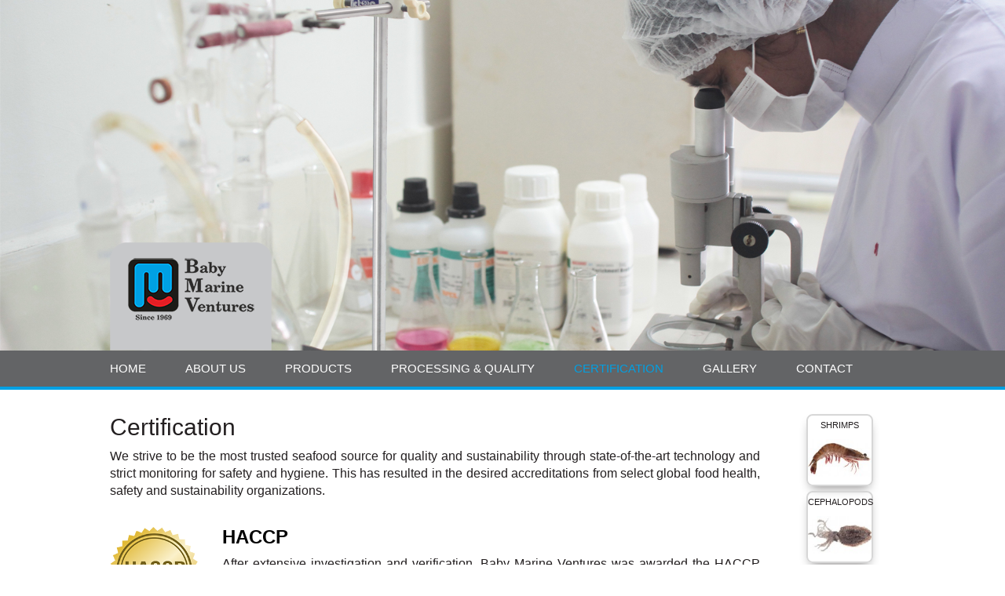

--- FILE ---
content_type: text/html; charset=UTF-8
request_url: https://babymarine.com/certification/
body_size: 44274
content:
<!DOCTYPE html>
<html lang="en-US">
<!--/**************************************************************
* Project 	: http://www.website.com
* Client  	: Baby Marine Ventures
* Date	  	: October 2014.
**************************************************************/-->
<head>
<meta charset="utf-8">
<title>Certification | Baby Marine Ventures</title>
<link rel="shortcut icon" href="https://babymarine.com/wp-content/themes/marineventures/images/favicon.ico" /> <!-- Fav icon on browser title bar 32x32 -->

<!-- Responsive Stuffs -->
<meta http-equiv="X-UA-Compatible" content="IE=edge">
<meta name="viewport" content="width=device-width, initial-scale=1">

<!-- Website Style Sheets -->
<link href='http://fonts.googleapis.com/css?family=Didact+Gothic' rel='stylesheet' type='text/css'>
<link href="https://babymarine.com/wp-content/themes/marineventures/css/bootstrap.css" rel="stylesheet" type="text/css"> <!-- Bootstrap Style Sheet -->
<link rel="stylesheet" href="https://babymarine.com/wp-content/themes/marineventures/css/font-awesome.min.css"> <!-- Font Awesome -->
<link href="https://babymarine.com/wp-content/themes/marineventures/css/jquery.fancybox.css" rel="stylesheet" type="text/css"> <!-- Fancy Box Style Sheet -->
<link href="https://babymarine.com/wp-content/themes/marineventures/css/roundabout.css" rel="stylesheet" type="text/css">
<link rel="stylesheet" type="text/css" media="all" href="https://babymarine.com/wp-content/themes/marineventures/style.css" />
<link href='http://fonts.googleapis.com/css?family=Josefin+Sans:300,400,600,700,300italic,400italic,600italic,700italic' rel='stylesheet' type='text/css'>


<!-- Google Analytic -->
<script type="text/javascript">
</script>

	<!-- HTML5 Shim and Respond.js IE8 support of HTML5 elements and media queries -->
    <!-- WARNING: Respond.js doesn't work if you view the page via file:// -->
    <!--[if lt IE 9]>
      <script src="https://oss.maxcdn.com/html5shiv/3.7.2/html5shiv.min.js"></script>
      <script src="https://oss.maxcdn.com/respond/1.4.2/respond.min.js"></script>
    <![endif]-->

<meta name='robots' content='index, follow, max-image-preview:large, max-snippet:-1, max-video-preview:-1' />

	<!-- This site is optimized with the Yoast SEO plugin v26.6 - https://yoast.com/wordpress/plugins/seo/ -->
	<link rel="canonical" href="https://babymarine.com/certification/" />
	<meta property="og:locale" content="en_US" />
	<meta property="og:type" content="article" />
	<meta property="og:title" content="Certification | Baby Marine Ventures" />
	<meta property="og:description" content="Certification We strive to be the most trusted seafood source for quality and sustainability through state-of-the-art technology and strict monitoring for safety and hygiene. This has resulted in the desired accreditations from select global food health, safety and sustainability organizations." />
	<meta property="og:url" content="https://babymarine.com/certification/" />
	<meta property="og:site_name" content="Baby Marine Ventures" />
	<meta property="article:modified_time" content="2015-02-05T07:09:01+00:00" />
	<meta name="twitter:card" content="summary_large_image" />
	<script type="application/ld+json" class="yoast-schema-graph">{"@context":"https://schema.org","@graph":[{"@type":"WebPage","@id":"https://babymarine.com/certification/","url":"https://babymarine.com/certification/","name":"Certification | Baby Marine Ventures","isPartOf":{"@id":"https://babymarine.com/#website"},"datePublished":"2014-10-23T20:04:56+00:00","dateModified":"2015-02-05T07:09:01+00:00","breadcrumb":{"@id":"https://babymarine.com/certification/#breadcrumb"},"inLanguage":"en-US","potentialAction":[{"@type":"ReadAction","target":["https://babymarine.com/certification/"]}]},{"@type":"BreadcrumbList","@id":"https://babymarine.com/certification/#breadcrumb","itemListElement":[{"@type":"ListItem","position":1,"name":"Home","item":"https://babymarine.com/"},{"@type":"ListItem","position":2,"name":"Certification"}]},{"@type":"WebSite","@id":"https://babymarine.com/#website","url":"https://babymarine.com/","name":"Baby Marine Ventures","description":"","potentialAction":[{"@type":"SearchAction","target":{"@type":"EntryPoint","urlTemplate":"https://babymarine.com/?s={search_term_string}"},"query-input":{"@type":"PropertyValueSpecification","valueRequired":true,"valueName":"search_term_string"}}],"inLanguage":"en-US"}]}</script>
	<!-- / Yoast SEO plugin. -->


<link rel="alternate" type="application/rss+xml" title="Baby Marine Ventures &raquo; Feed" href="https://babymarine.com/feed/" />
<link rel="alternate" type="application/rss+xml" title="Baby Marine Ventures &raquo; Comments Feed" href="https://babymarine.com/comments/feed/" />
<link rel="alternate" type="application/rss+xml" title="Baby Marine Ventures &raquo; Certification Comments Feed" href="https://babymarine.com/certification/feed/" />
<link rel="alternate" title="oEmbed (JSON)" type="application/json+oembed" href="https://babymarine.com/wp-json/oembed/1.0/embed?url=https%3A%2F%2Fbabymarine.com%2Fcertification%2F" />
<link rel="alternate" title="oEmbed (XML)" type="text/xml+oembed" href="https://babymarine.com/wp-json/oembed/1.0/embed?url=https%3A%2F%2Fbabymarine.com%2Fcertification%2F&#038;format=xml" />
<style id='wp-img-auto-sizes-contain-inline-css' type='text/css'>
img:is([sizes=auto i],[sizes^="auto," i]){contain-intrinsic-size:3000px 1500px}
/*# sourceURL=wp-img-auto-sizes-contain-inline-css */
</style>
<style id='wp-emoji-styles-inline-css' type='text/css'>

	img.wp-smiley, img.emoji {
		display: inline !important;
		border: none !important;
		box-shadow: none !important;
		height: 1em !important;
		width: 1em !important;
		margin: 0 0.07em !important;
		vertical-align: -0.1em !important;
		background: none !important;
		padding: 0 !important;
	}
/*# sourceURL=wp-emoji-styles-inline-css */
</style>
<style id='wp-block-library-inline-css' type='text/css'>
:root{--wp-block-synced-color:#7a00df;--wp-block-synced-color--rgb:122,0,223;--wp-bound-block-color:var(--wp-block-synced-color);--wp-editor-canvas-background:#ddd;--wp-admin-theme-color:#007cba;--wp-admin-theme-color--rgb:0,124,186;--wp-admin-theme-color-darker-10:#006ba1;--wp-admin-theme-color-darker-10--rgb:0,107,160.5;--wp-admin-theme-color-darker-20:#005a87;--wp-admin-theme-color-darker-20--rgb:0,90,135;--wp-admin-border-width-focus:2px}@media (min-resolution:192dpi){:root{--wp-admin-border-width-focus:1.5px}}.wp-element-button{cursor:pointer}:root .has-very-light-gray-background-color{background-color:#eee}:root .has-very-dark-gray-background-color{background-color:#313131}:root .has-very-light-gray-color{color:#eee}:root .has-very-dark-gray-color{color:#313131}:root .has-vivid-green-cyan-to-vivid-cyan-blue-gradient-background{background:linear-gradient(135deg,#00d084,#0693e3)}:root .has-purple-crush-gradient-background{background:linear-gradient(135deg,#34e2e4,#4721fb 50%,#ab1dfe)}:root .has-hazy-dawn-gradient-background{background:linear-gradient(135deg,#faaca8,#dad0ec)}:root .has-subdued-olive-gradient-background{background:linear-gradient(135deg,#fafae1,#67a671)}:root .has-atomic-cream-gradient-background{background:linear-gradient(135deg,#fdd79a,#004a59)}:root .has-nightshade-gradient-background{background:linear-gradient(135deg,#330968,#31cdcf)}:root .has-midnight-gradient-background{background:linear-gradient(135deg,#020381,#2874fc)}:root{--wp--preset--font-size--normal:16px;--wp--preset--font-size--huge:42px}.has-regular-font-size{font-size:1em}.has-larger-font-size{font-size:2.625em}.has-normal-font-size{font-size:var(--wp--preset--font-size--normal)}.has-huge-font-size{font-size:var(--wp--preset--font-size--huge)}.has-text-align-center{text-align:center}.has-text-align-left{text-align:left}.has-text-align-right{text-align:right}.has-fit-text{white-space:nowrap!important}#end-resizable-editor-section{display:none}.aligncenter{clear:both}.items-justified-left{justify-content:flex-start}.items-justified-center{justify-content:center}.items-justified-right{justify-content:flex-end}.items-justified-space-between{justify-content:space-between}.screen-reader-text{border:0;clip-path:inset(50%);height:1px;margin:-1px;overflow:hidden;padding:0;position:absolute;width:1px;word-wrap:normal!important}.screen-reader-text:focus{background-color:#ddd;clip-path:none;color:#444;display:block;font-size:1em;height:auto;left:5px;line-height:normal;padding:15px 23px 14px;text-decoration:none;top:5px;width:auto;z-index:100000}html :where(.has-border-color){border-style:solid}html :where([style*=border-top-color]){border-top-style:solid}html :where([style*=border-right-color]){border-right-style:solid}html :where([style*=border-bottom-color]){border-bottom-style:solid}html :where([style*=border-left-color]){border-left-style:solid}html :where([style*=border-width]){border-style:solid}html :where([style*=border-top-width]){border-top-style:solid}html :where([style*=border-right-width]){border-right-style:solid}html :where([style*=border-bottom-width]){border-bottom-style:solid}html :where([style*=border-left-width]){border-left-style:solid}html :where(img[class*=wp-image-]){height:auto;max-width:100%}:where(figure){margin:0 0 1em}html :where(.is-position-sticky){--wp-admin--admin-bar--position-offset:var(--wp-admin--admin-bar--height,0px)}@media screen and (max-width:600px){html :where(.is-position-sticky){--wp-admin--admin-bar--position-offset:0px}}

/*# sourceURL=wp-block-library-inline-css */
</style><style id='global-styles-inline-css' type='text/css'>
:root{--wp--preset--aspect-ratio--square: 1;--wp--preset--aspect-ratio--4-3: 4/3;--wp--preset--aspect-ratio--3-4: 3/4;--wp--preset--aspect-ratio--3-2: 3/2;--wp--preset--aspect-ratio--2-3: 2/3;--wp--preset--aspect-ratio--16-9: 16/9;--wp--preset--aspect-ratio--9-16: 9/16;--wp--preset--color--black: #000000;--wp--preset--color--cyan-bluish-gray: #abb8c3;--wp--preset--color--white: #ffffff;--wp--preset--color--pale-pink: #f78da7;--wp--preset--color--vivid-red: #cf2e2e;--wp--preset--color--luminous-vivid-orange: #ff6900;--wp--preset--color--luminous-vivid-amber: #fcb900;--wp--preset--color--light-green-cyan: #7bdcb5;--wp--preset--color--vivid-green-cyan: #00d084;--wp--preset--color--pale-cyan-blue: #8ed1fc;--wp--preset--color--vivid-cyan-blue: #0693e3;--wp--preset--color--vivid-purple: #9b51e0;--wp--preset--gradient--vivid-cyan-blue-to-vivid-purple: linear-gradient(135deg,rgb(6,147,227) 0%,rgb(155,81,224) 100%);--wp--preset--gradient--light-green-cyan-to-vivid-green-cyan: linear-gradient(135deg,rgb(122,220,180) 0%,rgb(0,208,130) 100%);--wp--preset--gradient--luminous-vivid-amber-to-luminous-vivid-orange: linear-gradient(135deg,rgb(252,185,0) 0%,rgb(255,105,0) 100%);--wp--preset--gradient--luminous-vivid-orange-to-vivid-red: linear-gradient(135deg,rgb(255,105,0) 0%,rgb(207,46,46) 100%);--wp--preset--gradient--very-light-gray-to-cyan-bluish-gray: linear-gradient(135deg,rgb(238,238,238) 0%,rgb(169,184,195) 100%);--wp--preset--gradient--cool-to-warm-spectrum: linear-gradient(135deg,rgb(74,234,220) 0%,rgb(151,120,209) 20%,rgb(207,42,186) 40%,rgb(238,44,130) 60%,rgb(251,105,98) 80%,rgb(254,248,76) 100%);--wp--preset--gradient--blush-light-purple: linear-gradient(135deg,rgb(255,206,236) 0%,rgb(152,150,240) 100%);--wp--preset--gradient--blush-bordeaux: linear-gradient(135deg,rgb(254,205,165) 0%,rgb(254,45,45) 50%,rgb(107,0,62) 100%);--wp--preset--gradient--luminous-dusk: linear-gradient(135deg,rgb(255,203,112) 0%,rgb(199,81,192) 50%,rgb(65,88,208) 100%);--wp--preset--gradient--pale-ocean: linear-gradient(135deg,rgb(255,245,203) 0%,rgb(182,227,212) 50%,rgb(51,167,181) 100%);--wp--preset--gradient--electric-grass: linear-gradient(135deg,rgb(202,248,128) 0%,rgb(113,206,126) 100%);--wp--preset--gradient--midnight: linear-gradient(135deg,rgb(2,3,129) 0%,rgb(40,116,252) 100%);--wp--preset--font-size--small: 13px;--wp--preset--font-size--medium: 20px;--wp--preset--font-size--large: 36px;--wp--preset--font-size--x-large: 42px;--wp--preset--spacing--20: 0.44rem;--wp--preset--spacing--30: 0.67rem;--wp--preset--spacing--40: 1rem;--wp--preset--spacing--50: 1.5rem;--wp--preset--spacing--60: 2.25rem;--wp--preset--spacing--70: 3.38rem;--wp--preset--spacing--80: 5.06rem;--wp--preset--shadow--natural: 6px 6px 9px rgba(0, 0, 0, 0.2);--wp--preset--shadow--deep: 12px 12px 50px rgba(0, 0, 0, 0.4);--wp--preset--shadow--sharp: 6px 6px 0px rgba(0, 0, 0, 0.2);--wp--preset--shadow--outlined: 6px 6px 0px -3px rgb(255, 255, 255), 6px 6px rgb(0, 0, 0);--wp--preset--shadow--crisp: 6px 6px 0px rgb(0, 0, 0);}:where(.is-layout-flex){gap: 0.5em;}:where(.is-layout-grid){gap: 0.5em;}body .is-layout-flex{display: flex;}.is-layout-flex{flex-wrap: wrap;align-items: center;}.is-layout-flex > :is(*, div){margin: 0;}body .is-layout-grid{display: grid;}.is-layout-grid > :is(*, div){margin: 0;}:where(.wp-block-columns.is-layout-flex){gap: 2em;}:where(.wp-block-columns.is-layout-grid){gap: 2em;}:where(.wp-block-post-template.is-layout-flex){gap: 1.25em;}:where(.wp-block-post-template.is-layout-grid){gap: 1.25em;}.has-black-color{color: var(--wp--preset--color--black) !important;}.has-cyan-bluish-gray-color{color: var(--wp--preset--color--cyan-bluish-gray) !important;}.has-white-color{color: var(--wp--preset--color--white) !important;}.has-pale-pink-color{color: var(--wp--preset--color--pale-pink) !important;}.has-vivid-red-color{color: var(--wp--preset--color--vivid-red) !important;}.has-luminous-vivid-orange-color{color: var(--wp--preset--color--luminous-vivid-orange) !important;}.has-luminous-vivid-amber-color{color: var(--wp--preset--color--luminous-vivid-amber) !important;}.has-light-green-cyan-color{color: var(--wp--preset--color--light-green-cyan) !important;}.has-vivid-green-cyan-color{color: var(--wp--preset--color--vivid-green-cyan) !important;}.has-pale-cyan-blue-color{color: var(--wp--preset--color--pale-cyan-blue) !important;}.has-vivid-cyan-blue-color{color: var(--wp--preset--color--vivid-cyan-blue) !important;}.has-vivid-purple-color{color: var(--wp--preset--color--vivid-purple) !important;}.has-black-background-color{background-color: var(--wp--preset--color--black) !important;}.has-cyan-bluish-gray-background-color{background-color: var(--wp--preset--color--cyan-bluish-gray) !important;}.has-white-background-color{background-color: var(--wp--preset--color--white) !important;}.has-pale-pink-background-color{background-color: var(--wp--preset--color--pale-pink) !important;}.has-vivid-red-background-color{background-color: var(--wp--preset--color--vivid-red) !important;}.has-luminous-vivid-orange-background-color{background-color: var(--wp--preset--color--luminous-vivid-orange) !important;}.has-luminous-vivid-amber-background-color{background-color: var(--wp--preset--color--luminous-vivid-amber) !important;}.has-light-green-cyan-background-color{background-color: var(--wp--preset--color--light-green-cyan) !important;}.has-vivid-green-cyan-background-color{background-color: var(--wp--preset--color--vivid-green-cyan) !important;}.has-pale-cyan-blue-background-color{background-color: var(--wp--preset--color--pale-cyan-blue) !important;}.has-vivid-cyan-blue-background-color{background-color: var(--wp--preset--color--vivid-cyan-blue) !important;}.has-vivid-purple-background-color{background-color: var(--wp--preset--color--vivid-purple) !important;}.has-black-border-color{border-color: var(--wp--preset--color--black) !important;}.has-cyan-bluish-gray-border-color{border-color: var(--wp--preset--color--cyan-bluish-gray) !important;}.has-white-border-color{border-color: var(--wp--preset--color--white) !important;}.has-pale-pink-border-color{border-color: var(--wp--preset--color--pale-pink) !important;}.has-vivid-red-border-color{border-color: var(--wp--preset--color--vivid-red) !important;}.has-luminous-vivid-orange-border-color{border-color: var(--wp--preset--color--luminous-vivid-orange) !important;}.has-luminous-vivid-amber-border-color{border-color: var(--wp--preset--color--luminous-vivid-amber) !important;}.has-light-green-cyan-border-color{border-color: var(--wp--preset--color--light-green-cyan) !important;}.has-vivid-green-cyan-border-color{border-color: var(--wp--preset--color--vivid-green-cyan) !important;}.has-pale-cyan-blue-border-color{border-color: var(--wp--preset--color--pale-cyan-blue) !important;}.has-vivid-cyan-blue-border-color{border-color: var(--wp--preset--color--vivid-cyan-blue) !important;}.has-vivid-purple-border-color{border-color: var(--wp--preset--color--vivid-purple) !important;}.has-vivid-cyan-blue-to-vivid-purple-gradient-background{background: var(--wp--preset--gradient--vivid-cyan-blue-to-vivid-purple) !important;}.has-light-green-cyan-to-vivid-green-cyan-gradient-background{background: var(--wp--preset--gradient--light-green-cyan-to-vivid-green-cyan) !important;}.has-luminous-vivid-amber-to-luminous-vivid-orange-gradient-background{background: var(--wp--preset--gradient--luminous-vivid-amber-to-luminous-vivid-orange) !important;}.has-luminous-vivid-orange-to-vivid-red-gradient-background{background: var(--wp--preset--gradient--luminous-vivid-orange-to-vivid-red) !important;}.has-very-light-gray-to-cyan-bluish-gray-gradient-background{background: var(--wp--preset--gradient--very-light-gray-to-cyan-bluish-gray) !important;}.has-cool-to-warm-spectrum-gradient-background{background: var(--wp--preset--gradient--cool-to-warm-spectrum) !important;}.has-blush-light-purple-gradient-background{background: var(--wp--preset--gradient--blush-light-purple) !important;}.has-blush-bordeaux-gradient-background{background: var(--wp--preset--gradient--blush-bordeaux) !important;}.has-luminous-dusk-gradient-background{background: var(--wp--preset--gradient--luminous-dusk) !important;}.has-pale-ocean-gradient-background{background: var(--wp--preset--gradient--pale-ocean) !important;}.has-electric-grass-gradient-background{background: var(--wp--preset--gradient--electric-grass) !important;}.has-midnight-gradient-background{background: var(--wp--preset--gradient--midnight) !important;}.has-small-font-size{font-size: var(--wp--preset--font-size--small) !important;}.has-medium-font-size{font-size: var(--wp--preset--font-size--medium) !important;}.has-large-font-size{font-size: var(--wp--preset--font-size--large) !important;}.has-x-large-font-size{font-size: var(--wp--preset--font-size--x-large) !important;}
/*# sourceURL=global-styles-inline-css */
</style>

<style id='classic-theme-styles-inline-css' type='text/css'>
/*! This file is auto-generated */
.wp-block-button__link{color:#fff;background-color:#32373c;border-radius:9999px;box-shadow:none;text-decoration:none;padding:calc(.667em + 2px) calc(1.333em + 2px);font-size:1.125em}.wp-block-file__button{background:#32373c;color:#fff;text-decoration:none}
/*# sourceURL=/wp-includes/css/classic-themes.min.css */
</style>
<link rel="https://api.w.org/" href="https://babymarine.com/wp-json/" /><link rel="alternate" title="JSON" type="application/json" href="https://babymarine.com/wp-json/wp/v2/pages/28" /><link rel="EditURI" type="application/rsd+xml" title="RSD" href="https://babymarine.com/xmlrpc.php?rsd" />
<meta name="generator" content="WordPress 6.9" />
<link rel='shortlink' href='https://babymarine.com/?p=28' />
</head>

<body class="wp-singular page-template-default page page-id-28 wp-theme-marineventures">
	
    <header>
    
    	        	
        <div class="page_banner">
        	
                            <img src="https://babymarine.com/wp-content/uploads/2014/10/Certification-Page.jpg" alt="Certification"/>
                        
            <h1 class="logo"><a href="https://babymarine.com/" title="Baby Marine Ventures" rel="home"><img src="https://babymarine.com/wp-content/themes/marineventures/images/logo.png" alt="Logo"/></a></h1>
        </div>
                
        <div class="clearfix"></div>
        <div id="to_homelink" class="full_width menu">
        	<div class="container">
            	<div class="row">
                	<nav class="navbar custom" role="navigation">
                      <div>
                        
                        <!-- Brand and toggle get grouped for better mobile display -->
                        <div class="custom_trigger">
                          <button type="button" class="navbar-toggle collapsed" data-toggle="collapse" data-target="#main_menu">
                            <span class="icon-bar"></span>
                            <span class="icon-bar"></span>
                            <span class="icon-bar"></span>
                          </button>
                          <a class="navbar-brand visible-xs" href="#">Menu</a>
                        </div>
                    
                        <!-- Collect the nav links, forms, and other content for toggling -->
                        <div class="collapse navbar-collapse" id="main_menu">
                        
                        	<ul id="menu-main-menu" class="nav navbar-nav"><li id="menu-item-196" class="menu-item menu-item-type-post_type menu-item-object-page menu-item-home menu-item-196"><a href="https://babymarine.com/">Home</a></li>
<li id="menu-item-441" class="menu-item menu-item-type-custom menu-item-object-custom menu-item-has-children menu-item-441"><a href="#">About Us</a>
<ul class="sub-menu">
	<li id="menu-item-442" class="menu-item menu-item-type-post_type menu-item-object-page menu-item-442"><a href="https://babymarine.com/about-us/">About Us</a></li>
	<li id="menu-item-290" class="menu-item menu-item-type-post_type menu-item-object-page menu-item-290"><a href="https://babymarine.com/vision-mission/">Vision &#038; Mission</a></li>
	<li id="menu-item-291" class="menu-item menu-item-type-post_type menu-item-object-page menu-item-291"><a href="https://babymarine.com/history/">History</a></li>
	<li id="menu-item-292" class="menu-item menu-item-type-post_type menu-item-object-page menu-item-292"><a href="https://babymarine.com/management/">Management</a></li>
	<li id="menu-item-293" class="menu-item menu-item-type-post_type menu-item-object-page menu-item-293"><a href="https://babymarine.com/group-investments/">Group Investments</a></li>
</ul>
</li>
<li id="menu-item-198" class="menu-item menu-item-type-post_type menu-item-object-page menu-item-has-children menu-item-198"><a href="https://babymarine.com/products/">Products</a>
<ul class="sub-menu">
	<li id="menu-item-235" class="menu-item menu-item-type-post_type menu-item-object-page menu-item-has-children menu-item-235"><a href="https://babymarine.com/products/shrimps/">Shrimps</a>
	<ul class="sub-menu">
		<li id="menu-item-239" class="menu-item menu-item-type-post_type menu-item-object-page menu-item-239"><a href="https://babymarine.com/products/shrimps/white-shrimps/">White Shrimp</a></li>
		<li id="menu-item-238" class="menu-item menu-item-type-post_type menu-item-object-page menu-item-238"><a href="https://babymarine.com/products/shrimps/vannmei-shrimp/">Vannamei Shrimp</a></li>
		<li id="menu-item-236" class="menu-item menu-item-type-post_type menu-item-object-page menu-item-236"><a href="https://babymarine.com/products/shrimps/black-tiger-shrimp/">Black Tiger Shrimp</a></li>
		<li id="menu-item-237" class="menu-item menu-item-type-post_type menu-item-object-page menu-item-237"><a href="https://babymarine.com/products/shrimps/flower-shrimp/">Flower Shrimp</a></li>
	</ul>
</li>
	<li id="menu-item-240" class="menu-item menu-item-type-post_type menu-item-object-page menu-item-has-children menu-item-240"><a href="https://babymarine.com/products/cephalopods/">Cephalopods</a>
	<ul class="sub-menu">
		<li id="menu-item-241" class="menu-item menu-item-type-post_type menu-item-object-page menu-item-241"><a href="https://babymarine.com/products/cephalopods/cuttlefish/">Cuttlefish</a></li>
		<li id="menu-item-242" class="menu-item menu-item-type-post_type menu-item-object-page menu-item-242"><a href="https://babymarine.com/products/cephalopods/squid/">Squid</a></li>
	</ul>
</li>
	<li id="menu-item-258" class="menu-item menu-item-type-post_type menu-item-object-page menu-item-258"><a href="https://babymarine.com/products/a-school-of-fish/">Fish</a></li>
	<li id="menu-item-243" class="menu-item menu-item-type-post_type menu-item-object-page menu-item-243"><a href="https://babymarine.com/products/crabs/">Crabs</a></li>
	<li id="menu-item-244" class="menu-item menu-item-type-post_type menu-item-object-page menu-item-244"><a href="https://babymarine.com/products/value-added-products/">Value Added Products</a></li>
</ul>
</li>
<li id="menu-item-444" class="menu-item menu-item-type-custom menu-item-object-custom menu-item-has-children menu-item-444"><a href="#">Processing &#038; Quality</a>
<ul class="sub-menu">
	<li id="menu-item-199" class="menu-item menu-item-type-post_type menu-item-object-page menu-item-199"><a href="https://babymarine.com/processing-quality/">Processing &#038; Quality</a></li>
	<li id="menu-item-294" class="menu-item menu-item-type-post_type menu-item-object-page menu-item-294"><a href="https://babymarine.com/facilities/">Facilities</a></li>
</ul>
</li>
<li id="menu-item-445" class="menu-item menu-item-type-custom menu-item-object-custom current-menu-ancestor active menu-item-has-children menu-item-445"><a href="#">Certification</a>
<ul class="sub-menu">
	<li id="menu-item-200" class="menu-item menu-item-type-post_type menu-item-object-page active page_item page-item-28 active menu-item-200"><a href="https://babymarine.com/certification/" aria-current="page">Certification</a></li>
	<li id="menu-item-296" class="menu-item menu-item-type-post_type menu-item-object-page menu-item-296"><a href="https://babymarine.com/social-responsibility/">Social responsibility</a></li>
	<li id="menu-item-295" class="menu-item menu-item-type-post_type menu-item-object-page menu-item-295"><a href="https://babymarine.com/environmental-concerns/">Environmental Concerns</a></li>
</ul>
</li>
<li id="menu-item-201" class="menu-item menu-item-type-post_type menu-item-object-page menu-item-201"><a href="https://babymarine.com/gallery/">Gallery</a></li>
<li id="menu-item-202" class="menu-item menu-item-type-post_type menu-item-object-page menu-item-202"><a href="https://babymarine.com/contact-us/">Contact</a></li>
</ul>                           
                        </div><!-- /.navbar-collapse -->
                      
                      </div>
                    </nav>
            	</div>
            </div>
        </div>
    </header>
    
    <div class="clearfix"></div>
	<div class="container">
    	<div class="row">
            <div class="cust_margin"></div>
            <div class="clearfix"></div>
            
            <div class="col-sm-10 text-justify">
            
                				<h2 style="font-family: Futura, Futura-Medium, Futura LT Book, 'Didact Gothic', sans-serif;">Certification</h2>
<p style="font-family: Futura, Futura-Medium, Futura LT Book, 'Didact Gothic', sans-serif;">We strive to be the most trusted seafood source for quality and sustainability through state-of-the-art technology and strict monitoring for safety and hygiene. This has resulted in the desired accreditations from select global food health, safety and sustainability organizations.</p>
                                
                <!--CERTIFICATONS PAGE-->
                                <div class="clearfix"></div>
                <div class="cust_margin"></div>
                <div class="row">
                	<div class="col-sm-10 col-xs-9 pull-right">
                    	<h3><strong>HACCP</strong></h3>
                        <p style="font-family: Futura, Futura-Medium, Futura LT Book, 'Didact Gothic', sans-serif;">After extensive investigation and verification, Baby Marine Ventures was awarded the HACCP certification which is the gold standard in food safety in the food processing industry. We are also periodically monitored by the Export Inspection Council (Govt. of India), which is the competent authority on export food quality.</p>
                    </div>
                    <div class="col-sm-2 col-xs-3 pull-left">
                    	<img width="185" height="213" src="https://babymarine.com/wp-content/uploads/2014/10/cert_01.png" class="attachment-full size-full wp-post-image" alt="" decoding="async" loading="lazy" />                    </div>
                </div>
                                <div class="clearfix"></div>
                <div class="cust_margin"></div>
                <div class="row">
                	<div class="col-sm-10 col-xs-9 pull-left">
                    	<h3><strong>European Commission Approval &#8211; European Union (EU)</strong></h3>
                        <p style="font-family: Futura, Futura-Medium, Futura LT Book, 'Didact Gothic', sans-serif;">The EU has established strict standards that allow only accredited companies to export to Europe. Baby Marine Ventures achieved its objective of meeting the standards required and was accredited by the EU.</p>
                    </div>
                    <div class="col-sm-2 col-xs-3 pull-right">
                    	<img width="255" height="215" src="https://babymarine.com/wp-content/uploads/2014/10/cert_02.png" class="attachment-full size-full wp-post-image" alt="" decoding="async" loading="lazy" />                    </div>
                </div>
                                <div class="clearfix"></div>
                <div class="cust_margin"></div>
                <div class="row">
                	<div class="col-sm-10 col-xs-9 pull-right">
                    	<h3><strong>Food and Drug Administration</strong></h3>
                        <p style="font-family: Futura, Futura-Medium, Futura LT Book, 'Didact Gothic', sans-serif;">The US Food &amp; Drug Administration (FDA), the world&#8217;s premier scientific, regulatory and public health agency, controls the introduction of seafood products into the US market. By ensuring its stock meets all stringent US hygiene and food safety criteria, Baby Marine Ventures was rewarded with the all-important FDA accreditation.</p>
                    </div>
                    <div class="col-sm-2 col-xs-3 pull-left">
                    	<img width="215" height="86" src="https://babymarine.com/wp-content/uploads/2014/10/cert_03.png" class="attachment-full size-full wp-post-image" alt="" decoding="async" loading="lazy" />                    </div>
                </div>
                                <div class="clearfix"></div>
                <div class="cust_margin"></div>
                <div class="row">
                	<div class="col-sm-10 col-xs-9 pull-left">
                    	<h3><strong>BRC Global Standards</strong></h3>
                        <p style="font-family: Futura, Futura-Medium, Futura LT Book, 'Didact Gothic', sans-serif;">BRC is the industry-wide benchmark for quality and food safety in EU. Baby Marine Ventures earned its BRC accreditation by adhering to its stringent quality, safety and legal norms.</p>
                    </div>
                    <div class="col-sm-2 col-xs-3 pull-right">
                    	                    </div>
                </div>
                                <div class="clearfix"></div>
                <div class="cust_margin"></div>
                <div class="row">
                	<div class="col-sm-10 col-xs-9 pull-right">
                    	<h3><strong>International Food Standard</strong></h3>
                        <p style="font-family: Futura, Futura-Medium, Futura LT Book, 'Didact Gothic', sans-serif;">Baby Marine Ventures is certified with IFS Food, a GFSI recognized standard for auditing FOOD SAFETY and QUALITY of processes and products of food manufacturers. IFS audit covers many requirements related to SPECIFICATIONS COMPLIANCE of EU countries.</p>
                    </div>
                    <div class="col-sm-2 col-xs-3 pull-left">
                    	<img width="219" height="123" src="https://babymarine.com/wp-content/uploads/2014/10/cert_05.png" class="attachment-full size-full wp-post-image" alt="" decoding="async" loading="lazy" />                    </div>
                </div>
                                <!--CERTIFICATONS PAGE ENDS-->
                
            </div>
            
            	

			<div class="col-sm-2 text-center">
            	<div class="full_width text-center">
                
                			                                    <div class="col_homecust col_side_cust">
                                        <a href="https://babymarine.com/products/shrimps/">
                                            <p>Shrimps</p>
                                            <img width="112" height="66" src="https://babymarine.com/wp-content/uploads/2014/10/shrimps-112x66.jpg" class="attachment-medium size-medium wp-post-image" alt="" decoding="async" loading="lazy" srcset="https://babymarine.com/wp-content/uploads/2014/10/shrimps-112x66.jpg 112w, https://babymarine.com/wp-content/uploads/2014/10/shrimps.jpg 200w" sizes="auto, (max-width: 112px) 100vw, 112px" />                                        </a>
                                    </div>
								                                    <div class="col_homecust col_side_cust">
                                        <a href="https://babymarine.com/products/cephalopods/">
                                            <p>Cephalopods</p>
                                            <img width="112" height="66" src="https://babymarine.com/wp-content/uploads/2014/10/cephalopods-112x66.jpg" class="attachment-medium size-medium wp-post-image" alt="" decoding="async" loading="lazy" srcset="https://babymarine.com/wp-content/uploads/2014/10/cephalopods-112x66.jpg 112w, https://babymarine.com/wp-content/uploads/2014/10/cephalopods.jpg 200w" sizes="auto, (max-width: 112px) 100vw, 112px" />                                        </a>
                                    </div>
								                                    <div class="col_homecust col_side_cust">
                                        <a href="https://babymarine.com/products/a-school-of-fish/">
                                            <p>Fish</p>
                                            <img width="112" height="66" src="https://babymarine.com/wp-content/uploads/2014/10/fish-112x66.jpg" class="attachment-medium size-medium wp-post-image" alt="" decoding="async" loading="lazy" srcset="https://babymarine.com/wp-content/uploads/2014/10/fish-112x66.jpg 112w, https://babymarine.com/wp-content/uploads/2014/10/fish.jpg 200w" sizes="auto, (max-width: 112px) 100vw, 112px" />                                        </a>
                                    </div>
								                                    <div class="col_homecust col_side_cust">
                                        <a href="https://babymarine.com/products/crabs/">
                                            <p>Crabs</p>
                                            <img width="112" height="66" src="https://babymarine.com/wp-content/uploads/2014/10/crabs-112x66.jpg" class="attachment-medium size-medium wp-post-image" alt="" decoding="async" loading="lazy" srcset="https://babymarine.com/wp-content/uploads/2014/10/crabs-112x66.jpg 112w, https://babymarine.com/wp-content/uploads/2014/10/crabs.jpg 200w" sizes="auto, (max-width: 112px) 100vw, 112px" />                                        </a>
                                    </div>
								                                    <div class="col_homecust col_side_cust">
                                        <a href="https://babymarine.com/products/value-added-products/">
                                            <p>Value Added Products</p>
                                            <img width="112" height="66" src="https://babymarine.com/wp-content/uploads/2014/10/value-112x66.jpg" class="attachment-medium size-medium wp-post-image" alt="" decoding="async" loading="lazy" srcset="https://babymarine.com/wp-content/uploads/2014/10/value-112x66.jpg 112w, https://babymarine.com/wp-content/uploads/2014/10/value.jpg 200w" sizes="auto, (max-width: 112px) 100vw, 112px" />                                        </a>
                                    </div>
								                </div>
            </div>		        </div>
    </div>
        

	<div class="clearfix"></div>
    
    <footer class="text-center">
    	<div class="container">
        	<nav>
                <ul id="menu-footer-menu" class="list-unstyled"><li id="menu-item-438" class="menu-item menu-item-type-post_type menu-item-object-page menu-item-438"><a href="https://babymarine.com/about-us/">About Us</a></li>
<li id="menu-item-233" class="menu-item menu-item-type-post_type menu-item-object-page menu-item-233"><a href="https://babymarine.com/vision-mission/">Vision &#038; Mission</a></li>
<li id="menu-item-439" class="menu-item menu-item-type-post_type menu-item-object-page menu-item-439"><a href="https://babymarine.com/processing-quality/">Processing &#038; Quality</a></li>
<li id="menu-item-440" class="menu-item menu-item-type-post_type menu-item-object-page active page_item page-item-28 active menu-item-440"><a href="https://babymarine.com/certification/" aria-current="page">Certification</a></li>
<li id="menu-item-230" class="menu-item menu-item-type-post_type menu-item-object-page menu-item-230"><a href="https://babymarine.com/history/">History</a></li>
<li id="menu-item-231" class="menu-item menu-item-type-post_type menu-item-object-page menu-item-231"><a href="https://babymarine.com/management/">Management</a></li>
<li id="menu-item-228" class="menu-item menu-item-type-post_type menu-item-object-page menu-item-228"><a href="https://babymarine.com/facilities/">Facilities</a></li>
<li id="menu-item-232" class="menu-item menu-item-type-post_type menu-item-object-page menu-item-232"><a href="https://babymarine.com/social-responsibility/">Social responsibility</a></li>
<li id="menu-item-227" class="menu-item menu-item-type-post_type menu-item-object-page menu-item-227"><a href="https://babymarine.com/environmental-concerns/">Environmental Concerns</a></li>
<li id="menu-item-229" class="menu-item menu-item-type-post_type menu-item-object-page menu-item-229"><a href="https://babymarine.com/group-investments/">Group Investments</a></li>
</ul>            </nav>
		<p><a style="color:#fff; font-size: 14px; text-decoration:none;" href="http://www.gaiads.com/" target="_blank">Website design - GAI</a></p>
        </div>
    </footer>
    
	<script src="https://babymarine.com/wp-content/themes/marineventures/js/jquery-1.11.1.min.js"></script>
    <script src="https://babymarine.com/wp-content/themes/marineventures/js/bootstrap.min.js"></script>	
    <script src="https://babymarine.com/wp-content/themes/marineventures/js/jquery.contactform.js"></script> <!--Contact Form-->
    <script src="https://babymarine.com/wp-content/themes/marineventures/js/jquery.fancybox.js"></script> <!--Fancy Box-->
    <script src="https://babymarine.com/wp-content/themes/marineventures/js/jquery.roundabout.min.js"></script>
    
    <script>
		$(document).ready(function(){
			
			$('#home_slider').carousel({
			  interval: 5000,
			  pause: false
			});

			$('#home_pro_slide').carousel({
			  interval: 3800,
			  pause: false
			});
			
			$('#main_menu > ul > li.menu-item-has-children').append('<span><i class="fa fa-angle-down"></i></span>');
			
			$('#main_menu a[href="#"]').click(function(event){
				event.preventDefault();
			});
			
			$('#main_menu > ul > li > span').click(function(){
				$(this).parent().find('> ul').slideToggle(200);
			});
			
			$('ul#myRoundabout').roundabout({
				autoplay: true,
				autoplayDuration: 4000,
				autoplayPauseOnHover: true,
				responsive : true,
				dragFactor : 2
			});
			
			$('.fancybox').fancybox();
			
			$('header a.animate_item').on('click',function(event){
				event.preventDefault();
				tabitem=$(this).attr("href");
				$('html, body').animate({scrollTop:$(tabitem).position().top},'slow');
			});
			
		});
    </script>

<script type="speculationrules">
{"prefetch":[{"source":"document","where":{"and":[{"href_matches":"/*"},{"not":{"href_matches":["/wp-*.php","/wp-admin/*","/wp-content/uploads/*","/wp-content/*","/wp-content/plugins/*","/wp-content/themes/marineventures/*","/*\\?(.+)"]}},{"not":{"selector_matches":"a[rel~=\"nofollow\"]"}},{"not":{"selector_matches":".no-prefetch, .no-prefetch a"}}]},"eagerness":"conservative"}]}
</script>
<script type="text/javascript" src="https://babymarine.com/wp-includes/js/comment-reply.min.js?ver=6.9" id="comment-reply-js" async="async" data-wp-strategy="async" fetchpriority="low"></script>
<script id="wp-emoji-settings" type="application/json">
{"baseUrl":"https://s.w.org/images/core/emoji/17.0.2/72x72/","ext":".png","svgUrl":"https://s.w.org/images/core/emoji/17.0.2/svg/","svgExt":".svg","source":{"concatemoji":"https://babymarine.com/wp-includes/js/wp-emoji-release.min.js?ver=6.9"}}
</script>
<script type="module">
/* <![CDATA[ */
/*! This file is auto-generated */
const a=JSON.parse(document.getElementById("wp-emoji-settings").textContent),o=(window._wpemojiSettings=a,"wpEmojiSettingsSupports"),s=["flag","emoji"];function i(e){try{var t={supportTests:e,timestamp:(new Date).valueOf()};sessionStorage.setItem(o,JSON.stringify(t))}catch(e){}}function c(e,t,n){e.clearRect(0,0,e.canvas.width,e.canvas.height),e.fillText(t,0,0);t=new Uint32Array(e.getImageData(0,0,e.canvas.width,e.canvas.height).data);e.clearRect(0,0,e.canvas.width,e.canvas.height),e.fillText(n,0,0);const a=new Uint32Array(e.getImageData(0,0,e.canvas.width,e.canvas.height).data);return t.every((e,t)=>e===a[t])}function p(e,t){e.clearRect(0,0,e.canvas.width,e.canvas.height),e.fillText(t,0,0);var n=e.getImageData(16,16,1,1);for(let e=0;e<n.data.length;e++)if(0!==n.data[e])return!1;return!0}function u(e,t,n,a){switch(t){case"flag":return n(e,"\ud83c\udff3\ufe0f\u200d\u26a7\ufe0f","\ud83c\udff3\ufe0f\u200b\u26a7\ufe0f")?!1:!n(e,"\ud83c\udde8\ud83c\uddf6","\ud83c\udde8\u200b\ud83c\uddf6")&&!n(e,"\ud83c\udff4\udb40\udc67\udb40\udc62\udb40\udc65\udb40\udc6e\udb40\udc67\udb40\udc7f","\ud83c\udff4\u200b\udb40\udc67\u200b\udb40\udc62\u200b\udb40\udc65\u200b\udb40\udc6e\u200b\udb40\udc67\u200b\udb40\udc7f");case"emoji":return!a(e,"\ud83e\u1fac8")}return!1}function f(e,t,n,a){let r;const o=(r="undefined"!=typeof WorkerGlobalScope&&self instanceof WorkerGlobalScope?new OffscreenCanvas(300,150):document.createElement("canvas")).getContext("2d",{willReadFrequently:!0}),s=(o.textBaseline="top",o.font="600 32px Arial",{});return e.forEach(e=>{s[e]=t(o,e,n,a)}),s}function r(e){var t=document.createElement("script");t.src=e,t.defer=!0,document.head.appendChild(t)}a.supports={everything:!0,everythingExceptFlag:!0},new Promise(t=>{let n=function(){try{var e=JSON.parse(sessionStorage.getItem(o));if("object"==typeof e&&"number"==typeof e.timestamp&&(new Date).valueOf()<e.timestamp+604800&&"object"==typeof e.supportTests)return e.supportTests}catch(e){}return null}();if(!n){if("undefined"!=typeof Worker&&"undefined"!=typeof OffscreenCanvas&&"undefined"!=typeof URL&&URL.createObjectURL&&"undefined"!=typeof Blob)try{var e="postMessage("+f.toString()+"("+[JSON.stringify(s),u.toString(),c.toString(),p.toString()].join(",")+"));",a=new Blob([e],{type:"text/javascript"});const r=new Worker(URL.createObjectURL(a),{name:"wpTestEmojiSupports"});return void(r.onmessage=e=>{i(n=e.data),r.terminate(),t(n)})}catch(e){}i(n=f(s,u,c,p))}t(n)}).then(e=>{for(const n in e)a.supports[n]=e[n],a.supports.everything=a.supports.everything&&a.supports[n],"flag"!==n&&(a.supports.everythingExceptFlag=a.supports.everythingExceptFlag&&a.supports[n]);var t;a.supports.everythingExceptFlag=a.supports.everythingExceptFlag&&!a.supports.flag,a.supports.everything||((t=a.source||{}).concatemoji?r(t.concatemoji):t.wpemoji&&t.twemoji&&(r(t.twemoji),r(t.wpemoji)))});
//# sourceURL=https://babymarine.com/wp-includes/js/wp-emoji-loader.min.js
/* ]]> */
</script>
</body>
</html>

--- FILE ---
content_type: text/css
request_url: https://babymarine.com/wp-content/themes/marineventures/css/roundabout.css
body_size: 1472
content:
#myRoundabout {
}
.roundabout-holder {
	list-style: none;
	width:100%;
	height: 431px;
	margin: 40px auto 0 auto;
	overflow:hidden;
}

.roundabout-moveable-item {
	height: 431px;
	width: 550px;
	cursor: pointer;
	padding:12px 0;
}

.roundabout-moveable-item img {
	width: 100%;
	border:6px solid #fff;
	border-radius:5px;
	-webkit-box-shadow: 0 0 12px 1px #9E9E9E;
	box-shadow: 0 0 12px 1px #9E9E9E;
}

.roundabout-in-focus {
	cursor: auto;
}
.roundabout-description {
	margin-top:20px;
	height:30px;
	margin-bottom:5px;
	overflow:hidden;
	display: block;
	text-align: center;
}
li.roundabout-moveable-item .roundabout-shadow { 
	overflow:hidden;
	position:relative; 
	top:-55px;
	z-index:-1; 
}
	
li.roundabout-moveable-item .roundabout-shadow img {
	width:100%;
	position:relative;
}
	
li.roundabout-moveable-item h3.caption {
	font-size:14px !important;
	line-height:1.2em;
	color:#858585;
	display:none;
	margin:0;
}

.roundabout-in-focus h3.caption { 
	display:block !important;
}

.roundabout-moveable-item a img{
	display:block;
}
.roundabout-in-focus {
	cursor: auto; }
	
@media (min-width: 768px) and (max-width: 991px) {
	
}

@media (max-width: 768px) {
	.roundabout-holder {
		width:90%;
		height: 240px;
		margin: 20px auto 0 auto;
		overflow:hidden;
	}
	.roundabout-moveable-item {
		height: 240px;
		width: 320px;
		cursor: pointer;
		padding:12px 0;
		max-width:96%;
	}
}


--- FILE ---
content_type: text/css
request_url: https://babymarine.com/wp-content/themes/marineventures/style.css
body_size: 13446
content:
/*
Theme Name: Baby Marine Ventures
Theme URI: http://babymarine.com/
Author: Unnikrishnan
Description: Custom Theme Development for Baby Marine Ventures
Version: 1.0
*/

body{margin:0; padding:0; font-family: 'Josefin Sans', sans-serif;}

img{max-width:100%; height:auto;}
img.loader{display:none;}
.error_message{color:#f00;}
p, li{color:#231f20; font-size:16px;}
h2, h3, h4{margin-top:0; color:#231f20;}
h2 em{font-weight:400; font-size:15px;}
strong{font-weight:700; color:#000;}

header, .full_width{width:100%;}
.full_width.menu{background:#636466; border-bottom:4px solid #00a0e3;}
.home_slider, .page_banner{width:100%; text-align:center; position:relative;}
.home_slider img, .page_banner img{width:100%;}

.home_slider #home_slider img{-webkit-animation: mymoveimage 8s;  /* Chrome, Safari, Opera */
    -webkit-animation-iteration-count: 1;  /* Chrome, Safari, Opera */
    -webkit-animation-fill-mode: both;  /* Chrome, Safari, Opera */
    animation: mymoveimage 8s;
    animation-iteration-count: 1;
    animation-fill-mode: both;
}
/* Chrome, Safari, Opera */
@-webkit-keyframes mymoveimage {
    0% {transform:rotate(0deg) scale(1.0,1.0);}
	100% {transform:rotate(3deg) scale(1.1,1.1);}
}
@keyframes mymoveimage {
    0% {transform:rotate(0deg) scale(1.0,1.0);}
	100% {transform:rotate(3deg) scale(1.1,1.1);}
}

.home_slider .carousel-control.left, .home_slider .carousel-control.right{background:none;}

span.slide_text{position:absolute; padding:50px 24px; border-radius:10px; background:url(images/slide_topbg.png) repeat; text-transform:uppercase; text-align:left; -webkit-box-shadow: 0 0 14px 0 #756C6C;
box-shadow: 0 0 14px 0 #756C6C;}
span.slide_text p{color:#000; font-size:22px; font-weight:400;}

span.slide_text1{top:8%; right:14%;}
span.slide_text2{bottom:180px; left:10%;}
span.slide_text3{bottom:180px; right:10%;}
span.slide_text4{top:8%; left:10%;}

span.slide_text1{-webkit-animation: mymove1 3.5s;  /* Chrome, Safari, Opera */
    -webkit-animation-iteration-count: 1;  /* Chrome, Safari, Opera */
    -webkit-animation-fill-mode: both;  /* Chrome, Safari, Opera */
    animation: mymove1 3.5s;
    animation-iteration-count: 1;
    animation-fill-mode: both;
}
/* Chrome, Safari, Opera */
@-webkit-keyframes mymove1 {
    0% { right:0%;}
	100% { right:14%;}
}
@keyframes mymove1 {
    0% { right:0%;}
	100% { right:14%;}
}

span.slide_text2{-webkit-animation: mymove2 3.5s;  /* Chrome, Safari, Opera */
    -webkit-animation-iteration-count: 1;  /* Chrome, Safari, Opera */
    -webkit-animation-fill-mode: both;  /* Chrome, Safari, Opera */
    animation: mymove2 3.5s;
    animation-iteration-count: 1;
    animation-fill-mode: both;
}
/* Chrome, Safari, Opera */
@-webkit-keyframes mymove2 {
    0% { left:0%;}
	100% { left:10%;}
}
@keyframes mymove2 {
    0% { left:0%;}
	100% { left:10%;}
}


span.slide_text3{-webkit-animation: mymove3 3.5s;  /* Chrome, Safari, Opera */
    -webkit-animation-iteration-count: 1;  /* Chrome, Safari, Opera */
    -webkit-animation-fill-mode: both;  /* Chrome, Safari, Opera */
    animation: mymove3 3.5s;
    animation-iteration-count: 1;
    animation-fill-mode: both;
}
/* Chrome, Safari, Opera */
@-webkit-keyframes mymove3 {
    0% { right:0%;}
	100% { right:10%;}
}
@keyframes mymove3 {
    0% { right:0%;}
	100% { right:10%;}
}

span.slide_text4{-webkit-animation: mymove4 3.5s;  /* Chrome, Safari, Opera */
    -webkit-animation-iteration-count: 1;  /* Chrome, Safari, Opera */
    -webkit-animation-fill-mode: both;  /* Chrome, Safari, Opera */
    animation: mymove4 3.5s;
    animation-iteration-count: 1;
    animation-fill-mode: both;
}
/* Chrome, Safari, Opera */
@-webkit-keyframes mymove4 {
    0% { left:0%;}
	100% { left:10%;}
}
@keyframes mymove4 {
    0% { right:0%;}
	100% { left:10%;}
}

h1{margin:0; z-index:999;}
h1.logo{position:absolute; bottom:0px; left:50%; margin-left:-500px;}
h1.logo a{text-indent:-9999px; display:block; width:206px; height:138px;}
h1.logo a img{display:block;}
.home_slider img{display:block; margin:0 auto;}

.cust_margin{width:100%; height:0; margin:3% 0 0;}

.navbar.custom{margin-bottom:0; min-height:0; text-transform:uppercase; border:0; z-index:999;}
#main_menu > ul > li{font-size:15px; margin-right:50px;}
.custom_trigger a{font-weight:700; padding-left:4%; color:#fff;}
.navbar.custom .navbar-toggle{background:#fff;}
.navbar.custom .navbar-toggle .icon-bar{background:#000;}
#main_menu > ul > li > a{color:#fff; padding:0; line-height:46px; -webkit-transition: all .2s ease-in-out;
       -o-transition: all .2s ease-in-out;
          transition: all .2s ease-in-out;}
#main_menu > ul > li > a:hover, #main_menu > ul > li.active > a{color:#00a0e3; background:none;}

.col_homecust{display:inline-block; vertical-align:top; width:16%; border-radius:8px; border:2px solid #d7d7d7; text-transform:uppercase; padding:10px 0; margin-bottom:20px; margin-right:4%; position:relative; -webkit-box-shadow: 0 12px 20px -8px #838080;
	   -moz-box-shadow: 0 12px 20px -8px #838080;
	        box-shadow: 0 12px 20px -8px #838080;}
			


.col_homecust:hover{-webkit-animation: mymoveitem 3.5s;  /* Chrome, Safari, Opera */
    -webkit-animation-iteration-count: 1;  /* Chrome, Safari, Opera */
    -webkit-animation-fill-mode: both;  /* Chrome, Safari, Opera */
    animation: mymoveitem 3.5s;
    animation-iteration-count: 1;
    animation-fill-mode: both;
}
/* Chrome, Safari, Opera */
@-webkit-keyframes mymoveitem {
    0% {transform:scale(1.0,1.0);}
    50% {transform:scale(1.1,1.1);}
	100% {transform:scale(1.0,1.0);}
}
@keyframes mymoveitem {
     0% {transform:scale(1.0,1.0);}
    50% {transform:scale(1.1,1.1);}
	100% {transform:scale(1.0,1.0);}
}


@-webkit-keyframes fadeInUp {
  0% {
    opacity: 0;
    -webkit-transform: translate3d(0, 10%, 0);
            transform: translate3d(0, 10%, 0);
  }

  50% {
    opacity: 1;
    -webkit-transform: none;
            transform: none;
  }
}
@-moz-keyframes fadeInUp {
  0% {
    opacity: 0;
    -moz-transform: translate3d(0, 10%, 0);
            transform: translate3d(0, 10%, 0);
  }

  50% {
    opacity: 1;
    -moz-transform: none;
            transform: none;
  }
}

@keyframes fadeInUp {
  0% {
    opacity: 0;
    -webkit-transform: translate3d(0, 10%, 0);
	-moz-transform: translate3d(0, 10%, 0);
            transform: translate3d(0, 10%, 0);
  }

  50% {
    opacity: 1;
    -webkit-transform: none;
	-moz-transform: none;
            transform: none;
  }
}

.fadeInUp {
  -webkit-animation-name: fadeInUp;
  -moz-animation-name: fadeInUp;
  animation-name: fadeInUp;
}



.prod_innercat .col_homecust{width:18%; margin-right:7%;}
.prod_innermain .col_homecust{width:22%; margin-right:3%;} 
.value_prods .col_homecust{width:26%; margin-right:7%;}
.col_homecust.col_side_cust{width:60%; margin:0 0 6px 0; float:none;}
.col_homecust > a{display:block; text-decoration:none;}
.col_homecust > a span{display:block; font-size:13px; color:#000; text-transform:capitalize; text-align:center; margin:14px 0 0;}
.col_homecust > a span strong{text-transform:uppercase; color:#00a0e3;}
.col_homecust > a:hover p{text-decoration:underline;}
.col_homecust img{margin-top:22px;}
.col_homecust p{font-size:13px; position:absolute; width:100%; top:5px; line-height:18px;}
.col_homecust.col_side_cust{-webkit-box-shadow: 0 7px 14px -6px #838080;
	   -moz-box-shadow: 0 7px 14px -6px #838080;
	   box-shadow: 0 7px 14px -6px #838080;}
.col_homecust.col_side_cust p{margin-bottom:0; font-size:11px; line-height:15px;}
.col_homecust.col_side_cust img{margin-top:20px;}

.home_right .item img{margin:0 auto;}

footer{width:100%; margin:3% 0 0; padding:1% 0 0; background:#636466; color:#fff; font-size:15px; text-transform:uppercase; font-weight:300;}
footer ul li{padding:0 10px 0 10px; display:inline-block; vertical-align:top; margin-bottom:6px; background:url(images/list_bg.png) left center no-repeat;}
footer ul li:first-child{background:none;}
footer ul li a{color:#fff;}
footer ul li a:hover{color:#fff;}
footer a{color:#fff;}

.products_main h2{text-transform:uppercase;}
.prod_list .col_homecust{border:0; border-radius:0; padding:0;}
.prod_list .col_homecust img{margin:0;}
.margin1{margin-top:6%;}
.margin2{margin-top:12%;}

.contact_left .input-group{margin-bottom:6px;}
.contact_left .input-group textarea{resize:vertical; height:90px;}
.contact_left .input-group i{width:20px;}

.gal_top{position:relative;}

.home_slider{position:relative;}
header{position:relative;}
a.animate_item {position: absolute; bottom: 6px; font-size: 20px; right: 3%; width: 40px; height: 40px; line-height: 38px; z-index: 999; border-radius: 350px; text-align: center; color: #D9E1E4;}
.home_slider {max-height: 594px; overflow: hidden;}

.col_homecust.single_page_item{box-shadow:none;}
.col_homecust.single_page_item img{-webkit-box-shadow: 0 12px 20px -8px #838080;
	   -moz-box-shadow: 0 12px 20px -8px #838080;
	        box-shadow: 0 12px 20px -8px #838080;}


#main_menu .nav > li > a:focus{border:0; background:none;}

img.alignleft{float:left; display:block; margin-right:22px; margin-bottom:34px; margin-top: 10px; clear:left; max-width:120px;}

@media (min-width: 992px) and (max-width: 1199px) {
  h1.logo{margin-left:-480px;}
  #main_menu > ul > li {margin-right: 46px;}
  .col_homecust.col_side_cust {width: 90%;}
}

@media (min-width: 768px) and (max-width: 991px) {
  h1.logo{margin-left:-370px;}
  #main_menu > ul > li {font-size: 14px; margin-right: 20px;}
  .col_homecust{margin-right:2%; width:18%; margin-bottom:16px;}
  .col_homecust.col_side_cust {width: 100%;}
  .col_homecust:after {bottom: -11px;}
  .products_main .col_homecust:after {bottom: -14px;}
}

@media (min-width: 768px) {
	.col_homecust{float:left;}
	p{line-height:22px;}
	#main_menu > ul > li a{text-decoration:none;}
	#main_menu > ul > li a:hover{text-decoration:none;}
	#main_menu > ul > li > ul a{color:#fff;}
	#main_menu > ul > li:hover > ul.sub-menu{display:block;}
	#main_menu > ul > li > span{display:none;}
	#main_menu > ul > li > ul.sub-menu{list-style: none; padding: 0px; background:#029FE1; border-radius: 0px; position: absolute; width: 232px; margin-top: 0px;display:none; -webkit-transition: all .2s ease-in-out;
-webkit-animation-name: fadeInUp;
	-moz-animation-name: fadeInUp;
          animation-name: fadeInUp;
	 -webkit-animation-duration: 1s;
          animation-duration: 1s;
           -moz-animation-duration: 1s;
 -webkit-animation-fill-mode: both;
          animation-fill-mode: both;
           -moz-animation-fill-mode: both;}
	#main_menu > ul > li > ul.sub-menu ul.sub-menu{list-style: none; padding:0; text-transform: none; visibility:hidden; opacity:0; position: absolute; left: 100%; width: auto;; border-radius: 0px;
background: #636466; top:0;  -webkit-transition: all .2s ease-in-out;
       -o-transition: all .2s ease-in-out;
          transition: all .2s ease-in-out;}
	#main_menu > ul > li > ul.sub-menu > li{font-size:14px; position:relative; }
        #main_menu > ul > li > ul.sub-menu > li a{display:block;padding:6px 15px;}
	#main_menu > ul > li > ul.sub-menu > li:hover a{background-color:#636466}
	#main_menu > ul > li > ul.sub-menu > li:hover > ul{visibility:visible; opacity:1;}
	#main_menu > ul > li > ul.sub-menu > li > ul li{font-size:14px; white-space:nowrap;}
	#main_menu > ul > li > ul.sub-menu > li > ul li a{display:block;padding:6px 15px;}
	#main_menu > ul > li > ul.sub-menu > li > ul li:hover a{color:#00a0e3}
	#main_menu > ul > li > ul.sub-menu > span{height:400px; width:100%; background:#fff;}
}
@media (max-width: 767px) {
	p, li{font-size:13px;}
	h2{font-size:22px;}
	h4{font-size:16px;}
  	h1.logo{margin-left:-48%;}
  	h1.logo a{width:120px; height:80px;}
  	#main_menu .navbar-nav{margin-left:2%;}
  	#main_menu{position: absolute; top: 46px; width: 100%; z-index: 999; background:#636466;}
	#main_menu > ul > li > a{line-height:38px;}
	#main_menu > ul > li{font-size:13px; position:relative;}
	span.slide_text1, span.slide_text2, span.slide_text3, span.slide_text4{position:absolute; top:0; left:0; margin-left:0; padding:1% 0; right:auto; bottom:auto; overflow:hidden; width:100%; font-size:13px; text-align:center; animation:paused; -webkit-animation:paused; border-radius:0;}
	span.slide_text p{color:#000; font-size:13px;}
	
	.home_slider #home_slider img, .col_homecust:hover{animation:paused; -webkit-animation:paused;}
	
	.col_homecust, .prod_innercat .col_homecust{margin-right:2%; width:44%; margin-bottom:14px;}
	.col_homecust p{font-size:13px; margin-bottom:14px;}
	.col_homecust.last p{margin-bottom:10px;}
  
  	footer{font-size:13px;}
	
	.value_prods .col_homecust{width:25%; margin-right:4%;}
	.prod_innermain .col_homecust{width:48%; margin-right:1%;}
	
	.margin1, .margin2{margin-top:0;}
	
	#main_menu > ul > li > span{display: block; position: absolute; right: 0; top: 0; color: #fff; font-size: 22px; cursor: pointer;}
	#main_menu > ul > li > ul{display:none; padding-left:14px; list-style:none;}
	#main_menu > ul > li > ul ul{list-style:none; padding:4px 4px 4px 18px;}
	#main_menu > ul > li > ul ul li{margin:2px 0;}
	#main_menu > ul > li > ul a{color:#fff;}
}

--- FILE ---
content_type: application/javascript
request_url: https://babymarine.com/wp-content/themes/marineventures/js/jquery.contactform.js
body_size: 796
content:
jQuery(document).ready(function(){

	$('#contact_form').submit(function(){

		var action = $(this).attr('action');

		$("#contact_error_msg").slideUp(750,function() {
		$('#contact_error_msg').hide();

 		$('#submit')
			.after('<img src="images/ajax-loader.gif" class="loader" />')
			.attr('disabled','disabled');
		
		postData = $('#contact_form').serialize();	
		$.post(action, postData,
			function(data){
				document.getElementById('contact_error_msg').innerHTML = data;
				$('#contact_error_msg').slideDown('slow');
				$('#contact_form img.loader').fadeOut('slow',function(){$(this).remove()});
				$('#submit').removeAttr('disabled');
				if(data.match('success') != null) $('#contact_form').slideUp('slow');

			}
		);

		});

		return false;

	});

});